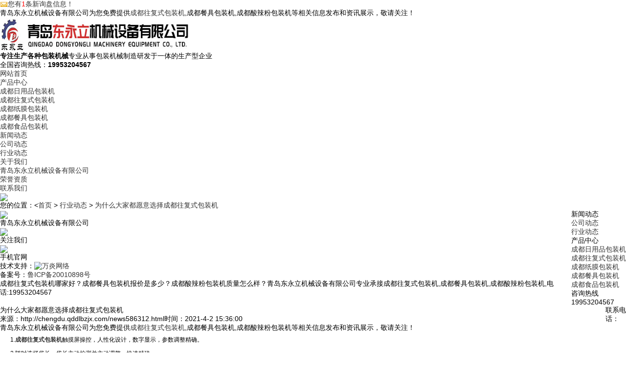

--- FILE ---
content_type: text/html; charset=utf-8
request_url: http://chengdu.qddlbzjx.com/news586312.html
body_size: 5466
content:
<!DOCTYPE html>
<html lang="zh-CN">
<head>
	<meta charset="gb2312">
	<meta name="applicable-device" content="pc,phone"/>
	<meta http-equiv="Cache-Control" content="no-transform"/>
	<meta name="MobileOptimized" content="width"/>
	<meta name="HandheldFriendly" content="true"/>
	<title>全自动包装机_往复式包装机_餐具包装机-青岛东永立机械设备有限公司</title>
	<meta name="Keywords" content="全自动包装机,往复式包装机,餐具包装机">
	<link rel="stylesheet" href="/template/NESTX0073/pc/css/jquery.fancybox-1.3.4.css">
	<link rel="stylesheet" href="/template/NESTX0073/pc/css/animate.min.css">
	<link rel="stylesheet" href="/template/NESTX0073/pc/css/style.css">
	<script src="/template/NESTX0073/pc/js/jquery.min.js"></script>
	<script src="/template/NESTX0073/pc/js/jquery.superslide.js"></script>
	<script src="/template/NESTX0073/pc/js/wow.min.js"></script>
	<script src="/template/NESTX0073/pc/js/style.js"></script>
<script>
(function(){
    var bp = document.createElement('script');
    var curProtocol = window.location.protocol.split(':')[0];
    if (curProtocol === 'https') {
        bp.src = 'https://zz.bdstatic.com/linksubmit/push.js';
    }
    else {
        bp.src = 'http://push.zhanzhang.baidu.com/push.js';
    }
    var s = document.getElementsByTagName("script")[0];
    s.parentNode.insertBefore(bp, s);
})();
</script></head>
<body>


<div class="zhu-header">
	<div class="topbar">
		<div class="container">
			<ul><script type="text/javascript" src="http://webapi.weidaoliu.com/msg/msgstat.ashx?shopid=14189"></script></ul>
			<span>青岛东永立机械设备有限公司为您免费提供<a href="/">成都往复式包装机</a>,成都餐具包装机,成都酸辣粉包装机等相关信息发布和资讯展示，敬请关注！</span>
		</div>
	</div>
	<div class="container clearfix">
		<div class="logo wow">
			<a href="/" title="青岛东永立机械设备有限公司" rel="nofollow"><img src="/img.ashx?shopid=14189&file=logo.png" alt="青岛东永立机械设备有限公司" width="386" height="70"/></a>
		</div>
		<div class="text wow"><strong>专注生产各种包装机械</strong>专业从事包装机械制造研发于一体的生产型企业</div>
		<div class="tel"><span>全国咨询热线：</span><strong>19953204567</strong></div>
	</div>
</div>
<div class="zhu-nav">
	<div class="container">
		<ul class="clearfix">
		  <li><a href="/" rel="nofollow"><span>网站首页</span></a></li>
		  <li class="dropdown "><a href="/product.html" rel="nofollow"><span>产品中心</span></a>
			  <ul class="dropdown-box">
			  
				<li><a rel="nofollow" href="/protype70352.html"><span>成都日用品包装机</span></a></li>
			  
				<li><a rel="nofollow" href="/protype70356.html"><span>成都往复式包装机</span></a></li>
			  
				<li><a rel="nofollow" href="/protype70359.html"><span>成都纸膜包装机</span></a></li>
			  
				<li><a rel="nofollow" href="/protype70363.html"><span>成都餐具包装机</span></a></li>
			  
				<li><a rel="nofollow" href="/protype70351.html"><span>成都食品包装机</span></a></li>
			  
			  </ul>
		  </li>
		  <li class="dropdown "><a href="/news.html" rel="nofollow"><span>新闻动态</span></a>
			  <ul class="dropdown-box">
			  
				<li><a href="/newstype17385.html" rel="nofollow"><span>公司动态</span></a></li>
			  
				<li><a href="/newstype17386.html" rel="nofollow"><span>行业动态</span></a></li>
			  
			  </ul>
		  </li>
		  <li class="dropdown "><a href="/about.html" rel="nofollow"><span>关于我们</span></a>
			  <ul class="dropdown-box">
			  
				<li><a href="/about.html" rel="nofollow"><span>青岛东永立机械设备有限公司</span></a></li>
			  
			  </ul>
		  </li>
		  <li class="dropdown "><a href="/case.html" rel="nofollow"><span>荣誉资质</span></a></li>
		  <li class="dropdown "><a href="/contact.html" rel="nofollow"><span>联系我们</span></a></li>
		</ul>
	</div>
</div>

<div class="zhu-banner"><img src="/template/NESTX0073/pc/images/n_banner.jpg"></div>

<div class="container">
	<div class="zhu-curmbs"> <span>您的位置：</span><<a href="/">首页</a> &gt; <a href="newstype17386.html">行业动态</a> &gt; <a href="news586312.html">为什么大家都愿意选择成都往复式包装机</a></div>
	<div class="clearfix">
		<div class="ct2-sd" style="float: right;">
			<div class="panel-sd">
				<div class="panel-sd-hd">
				  <h4>新闻动态</h4>
				</div>
				<div class="zhu-column">
				
					<h3 ><a href="/newstype17385.html" title="公司动态">公司动态</a></h3>
					<ul>
					</ul>
				
					<h3 ><a href="/newstype17386.html" title="行业动态">行业动态</a></h3>
					<ul>
					</ul>
				
				</div>
			</div>
			<div class="panel-sd">
				<div class="panel-sd-hd"><h4>产品中心</h4></div>
				<div class="zhu-column">
				
                    <h3><a href="/protype70352.html" title="成都日用品包装机">成都日用品包装机</a></h3>
					<ul>
					
					</ul>
                
                    <h3><a href="/protype70356.html" title="成都往复式包装机">成都往复式包装机</a></h3>
					<ul>
					
					</ul>
                
                    <h3><a href="/protype70359.html" title="成都纸膜包装机">成都纸膜包装机</a></h3>
					<ul>
					
					</ul>
                
                    <h3><a href="/protype70363.html" title="成都餐具包装机">成都餐具包装机</a></h3>
					<ul>
					
					</ul>
                
                    <h3><a href="/protype70351.html" title="成都食品包装机">成都食品包装机</a></h3>
					<ul>
					
					</ul>
                
                  </div>
			</div>
			<div class="zhu-contact-z1">
				<p>咨询热线</p>
				<span>19953204567</span>
			</div>
		</div>
		<div class="ct2-mn" style="float: left;">
			<div class="zhu-infocontent">
				<div class="zhu-infocontent-title">
					<h1>为什么大家都愿意选择成都往复式包装机</h1>
					<p><span>来源：http://chengdu.qddlbzjx.com/news586312.html</span><span>时间：2021-4-2 15:36:00 </span></p>
				</div>
				<div class="zhu-infocontent-body">
					<p><p>青岛东永立机械设备有限公司为您免费提供<a href="/">成都往复式包装机</a>,成都餐具包装机,成都酸辣粉包装机等相关信息发布和资讯展示，敬请关注！</p><p style="line-height: 2;"><span style="font-family: &quot;sans serif&quot;, tahoma, verdana, helvetica; font-size: 12px;">&nbsp; &nbsp; &nbsp; &nbsp;1.<a href="http://chengdu.qddlbzjx.com" target="_blank"><strong>成都往复式包装机</strong></a>触摸屏操控，人性化设计，数字显示，参数调整精确。</span><br style="font-family: &quot;sans serif&quot;, tahoma, verdana, helvetica; font-size: 12px;"><span style="font-family: &quot;sans serif&quot;, tahoma, verdana, helvetica; font-size: 12px;">&nbsp; &nbsp; &nbsp; &nbsp;2.随时选择袋长，袋长主动检测并主动调整，快速精确。</span><br style="font-family: &quot;sans serif&quot;, tahoma, verdana, helvetica; font-size: 12px;"><span style="font-family: &quot;sans serif&quot;, tahoma, verdana, helvetica; font-size: 12px;">&nbsp; &nbsp; &nbsp; &nbsp;3.操作简单，效率高。</span><br style="font-family: &quot;sans serif&quot;, tahoma, verdana, helvetica; font-size: 12px;"><span style="font-family: &quot;sans serif&quot;, tahoma, verdana, helvetica; font-size: 12px;">&nbsp; &nbsp; &nbsp; &nbsp;4，能智能地主动校对包装图画，热封温度，速度等目标，并能根据设定的参数精确地确保运转。</span><br style="font-family: &quot;sans serif&quot;, tahoma, verdana, helvetica; font-size: 12px;"><span style="font-family: &quot;sans serif&quot;, tahoma, verdana, helvetica; font-size: 12px;">&nbsp; &nbsp; &nbsp; &nbsp;5.光电主动跟踪打印符号。</span><br style="font-family: &quot;sans serif&quot;, tahoma, verdana, helvetica; font-size: 12px;"><span style="font-family: &quot;sans serif&quot;, tahoma, verdana, helvetica; font-size: 12px;">&nbsp; &nbsp; &nbsp; &nbsp;6.选用PLC操控，伺服操控器，温度操控模块和固态继电器元件。</span><br style="font-family: &quot;sans serif&quot;, tahoma, verdana, helvetica; font-size: 12px;"><span style="font-family: &quot;sans serif&quot;, tahoma, verdana, helvetica; font-size: 12px;">&nbsp; &nbsp; &nbsp; &nbsp;7.选用日本零件，故障率低，调整便当。</span><br style="font-family: &quot;sans serif&quot;, tahoma, verdana, helvetica; font-size: 12px;"><span style="font-family: &quot;sans serif&quot;, tahoma, verdana, helvetica; font-size: 12px;">&nbsp; &nbsp; &nbsp; &nbsp;8.简化机械设计，传动精度高，传动平稳，对设备油的污染少，清洁卫生。</span><br style="font-family: &quot;sans serif&quot;, tahoma, verdana, helvetica; font-size: 12px;"><span style="font-family: &quot;sans serif&quot;, tahoma, verdana, helvetica; font-size: 12px;">&nbsp; &nbsp; &nbsp; &nbsp;适用范围：</span><br style="font-family: &quot;sans serif&quot;, tahoma, verdana, helvetica; font-size: 12px;"><span style="font-family: &quot;sans serif&quot;, tahoma, verdana, helvetica; font-size: 12px;">&nbsp; &nbsp; &nbsp; &nbsp;乳业饮料职业包装，食物便当食物包装，日用化工电子产品工业产品包装，药品冷冻食物包装和主动上料大型包装生产线。</span><br style="font-family: &quot;sans serif&quot;, tahoma, verdana, helvetica; font-size: 12px;"><span style="font-family: &quot;sans serif&quot;, tahoma, verdana, helvetica; font-size: 12px;">&nbsp; &nbsp; &nbsp; &nbsp;可选项目：</span><br style="font-family: &quot;sans serif&quot;, tahoma, verdana, helvetica; font-size: 12px;"><span style="font-family: &quot;sans serif&quot;, tahoma, verdana, helvetica; font-size: 12px;">&nbsp; &nbsp; &nbsp; &nbsp;日期打标，主动贴标，主动钻孔，充氮，充气装置，气压调节装置。</span></p><p style="text-align: center; line-height: 2;"><img src="/img.ashx?shopid=14189&file=2021040215330170.jpg" data-filename="img" style="max-width: 100%;"><span style="font-family: &quot;sans serif&quot;, tahoma, verdana, helvetica; font-size: 12px;"><br></span></p><p>成都往复式包装机哪家好？成都餐具包装机报价是多少？成都酸辣粉包装机质量怎么样？青岛东永立机械设备有限公司专业承接成都往复式包装机,成都餐具包装机,成都酸辣粉包装机,电话:19953204567</p></p>
				</div>
				<h4>【相关标签】<a href='/news.html?key=往复式包装机'>往复式包装机</a>,<a href='/news.html?key=包装机'>包装机</a>,</h4>
				<ul class="zhu-infocontent-epx">
					<li>
						<div>上一条：<a href="news586674.html">了解成都水晶餐具包装机的特色</a></div><div>下一条：<a href="news578058.html">关于成都餐具包装机在未来的的发展方向分析</a></div>
					</li>
				</ul> 
				<div class="zhu-infocontent-rem">
					<h4>【相关新闻】</h4>
					<ul>
					
						<li>
							<a rel="nofollow"  href="/news1156948.html" title="一次性成都餐具包装机如何延长寿命？ "><span>2026-01-24</span>一次性成都餐具包装机如何延长寿命？ </a>
						</li>
					
						<li>
							<a rel="nofollow"  href="/news1156258.html" title="一次性成都餐具包装机如何提升产能？ "><span>2026-01-08</span>一次性成都餐具包装机如何提升产能？ </a>
						</li>
					
						<li>
							<a rel="nofollow"  href="/news1155949.html" title="一次性成都餐具包装机有哪些类型？"><span>2026-01-01</span>一次性成都餐具包装机有哪些类型？</a>
						</li>
					
						<li>
							<a rel="nofollow"  href="/news1155700.html" title="一次性成都餐具包装机如何应对高负荷？"><span>2025-12-25</span>一次性成都餐具包装机如何应对高负荷？</a>
						</li>
					
					</ul>
				</div>
				<div class="zhu-title-1"><h4>【相关产品】</h4></div>
				<ul class="list-3 clearfix">
				
					<li>
						<a rel="nofollow" href="/product760884.html"  title="成都往复式包装机">
							<div class="m img-center"><img src="/img.ashx?shopid=14189&file=2021082017054318.jpg" alt="成都往复式包装机" width='219' height='140'></div>
							<div class="text">
								<h4>成都往复式包装机</h4>
							</div>
						</a>
					</li>
				
					<li>
						<a rel="nofollow" href="/product759290.html"  title="成都工业自动包装机">
							<div class="m img-center"><img src="/img.ashx?shopid=14189&file=2021081613352785.jpg" alt="成都工业自动包装机" width='219' height='140'></div>
							<div class="text">
								<h4>成都工业自动包装机</h4>
							</div>
						</a>
					</li>
				
					<li>
						<a rel="nofollow" href="/product759289.html"  title="成都往复式自动包装机">
							<div class="m img-center"><img src="/img.ashx?shopid=14189&file=2021081613342012.jpg" alt="成都往复式自动包装机" width='219' height='140'></div>
							<div class="text">
								<h4>成都往复式自动包装机</h4>
							</div>
						</a>
					</li>
				
					<li>
						<a rel="nofollow" href="/product759288.html"  title="成都全自动往复式包装机">
							<div class="m img-center"><img src="/img.ashx?shopid=14189&file=2021081613314973.jpg" alt="成都全自动往复式包装机" width='219' height='140'></div>
							<div class="text">
								<h4>成都全自动往复式包装机</h4>
							</div>
						</a>
					</li>
				
				</ul>
			</div>
		</div>
	</div>
</div>


<div class="zhu-footer">
  <div class="container clearfix">
    <div class="logo">
      <div class="l"><img src="/template/NESTX0073/pc/images/flogo.png" /></div>
      <p>青岛东永立机械设备有限公司</p>
      <ul>
        <li>
          <div class="m img-center">
            <img src="/template/NESTX0073/pc/images/ewm.jpg" />
		  </div>
          <span>关注我们</span>
		</li>
        <li>
          <div class="m img-center">
            <img src="/template/NESTX0073/pc/images/mobile.jpg" />
		  </div>
          <span>手机官网</span>
		</li>
      </ul>
    </div>
    <div class="info">
		<p>技术支持：<a href="http://www.qdwyw.net/"><img src="/template/NESTX0073/pc/images/logo01.jpg" alt="万炎网络"></a>
		<P>备案号：<a href="http://beian.miit.gov.cn/" target="_blank">鲁ICP备20010898号</a></P>
		</p>
		<p>成都往复式包装机哪家好？成都餐具包装机报价是多少？成都酸辣粉包装机质量怎么样？青岛东永立机械设备有限公司专业承接成都往复式包装机,成都餐具包装机,成都酸辣粉包装机,电话:19953204567</p>
		<p>联系电话：19953204567</p>
		<p>E-Mail：<a rel="nofollow"  href="mailto:qddlbzjx@163.com">qddlbzjx@163.com</a></p>
		<p>公司地址：青岛市城阳区金刚山路8号</p>
		<p>备案号：<a href="http://beian.miit.gov.cn/" target="_blank" rel="nofollow"></a></p>
		<p>热门城市推广：<a href="http://guangzhou.qddlbzjx.com" target="_blank">广州</a> <a href="http://foshan.qddlbzjx.com" target="_blank">佛山</a> <a href="http://chongqing.qddlbzjx.com" target="_blank">重庆</a> <a href="http://chengdu.qddlbzjx.com" target="_blank">成都</a> <a href="http://guangxi.qddlbzjx.com" target="_blank">广西</a> <a href="http://sichuan.qddlbzjx.com" target="_blank">四川</a> <a href="http://quanzhou.qddlbzjx.com" target="_blank">泉州</a> </p>
    </div>
    <ul class="nav">
		<li><a href="/" rel="nofollow">网站首页</a></li>
		<li><a href="/product.html" rel="nofollow">产品中心</a></li>
		<li><a href="/news.html" rel="nofollow">新闻动态</a></li>
		<li><a href="/about.html" rel="nofollow">关于我们</a></li>
		<li><a href="/case.html" rel="nofollow">荣誉资质</a></li>
		<li><a href="/contact.html" rel="nofollow">联系我们</a></li>
		<li><a href="/sitemap.html">网站地图</a></li>
		<li><a href="/sitemap.xml">XML</a></li>
		<li><a href="/changecity.html">城市分站</a></li>
    </ul>
  </div>
</div>
<script type="text/javascript" src="http://webapi.zhuchao.cc/msg/message/messagesend.js?+Math.random()" id="SendMessageScript" qq="303255719" cid="14189" mobile="19953204567"></script>

<script>
    $('.zhu-column').slide({
        titCell: 'h3',
        targetCell: 'ul',
        defaultIndex: 0,
        effect: 'slideDown',
        delayTime: 300,
        trigger: 'click'
    }).find('.sub').hover(function () {
        $(this).addClass('open').siblings().removeClass('open');
    });
</script>
</body>
</html>